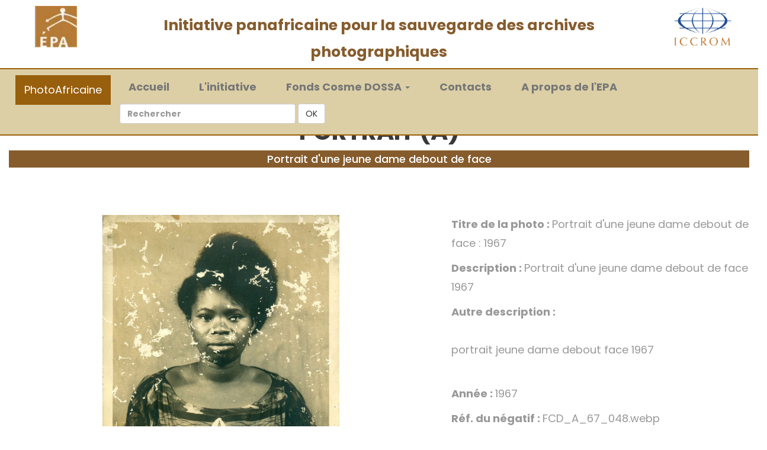

--- FILE ---
content_type: text/html; charset=UTF-8
request_url: https://photoafricaine.epa-prema.net/photo/81
body_size: 5000
content:
<!--
Conception : DIGIWEB SARL
URL: https://www.digiweb.bj
-->
<!DOCTYPE HTML>
<html>
<!--head-->
<head>
    <meta charset="utf-8">
    <meta http-equiv="X-UA-Compatible" content="IE=edge">
    <meta name="viewport" content="width=device-width, initial-scale=1">
    <!-- The above 3 meta tags *must* come first in the head; any other head content must come *after* these tags -->
    <title>PhotoAfricaine - EPA</title>
    <meta name="description" content="Photoafricaine, Initiative panafricaine pour la sauvegarde des archives photographiques.">
  <meta name="keywords" content="Photo, archives photographiques, Cosme DOSSA, Fonds photographiques, Franck OGOU, EPA, JPN, Patrimoine,Média">
  <meta name="viewport" content="width=device-width, initial-scale=1.0, maximum-scale=5.0">

<meta name="robots" content="max-image-preview:large" />
<link rel="canonical" href="https://photoafricaine.epa-prema.net" />
<meta property="og:locale" content="fr_FR" />
<meta property="og:site_name" content="Photoafricaine - EPA" />
<meta property="og:type" content="---" />
<meta property="og:title" content=" Ecole du Patrimoine Africain (EPA) " />
<meta property="og:description" content="Photoafricaine, Initiative panafricaine pour la sauvegarde des archives photographiques - Ecole du Patrimoine Africain (EPA)" />
<meta property="og:url" content="https://photoafricaine.epa-prema.net" />
<meta property="og:image" content="https://photoafricaine.epa-prema.net/images/logo-epa.webp" />
<meta property="og:image:secure_url" content="https://photoafricaine.epa-prema.net/images/logo-epa.webp" />
<meta property="og:image:width" content="300" />
<meta property="og:image:height" content="164" />
    <link rel="icon" href="https://photoafricaine.epa-prema.net/images/logo-epa.ico" type="image/ico">

    <!-- Bootstrap -->
    <link href="https://photoafricaine.epa-prema.net/css/bootstrap.min.css" rel="stylesheet">
    <link href="https://photoafricaine.epa-prema.net/ionicons/css/ionicons.min.css" rel="stylesheet">

    <!-- main css -->
    <link href="https://photoafricaine.epa-prema.net/css/style.css" rel="stylesheet">

    <!-- modernizr -->
    <script src="https://photoafricaine.epa-prema.net/js/modernizr.js"></script>

<!-- ########################## les style datatable ######################### -->
<link href="https://photoafricaine.epa-prema.net/js_dt/jquery.dataTables.min.css" rel="stylesheet" />
<link href="https://photoafricaine.epa-prema.net/js_dt/button.datatable.min.css" rel="stylesheet" />

<!--########################### fin des styles ############################# -->
<script src="https://photoafricaine.epa-prema.net/css_js_gallery/jquery.slim.min.js"></script>
    <script src="https://photoafricaine.epa-prema.net/css_js_gallery/bootstrap.bundle.min.js"></script>

<!-- Global site tag (gtag.js) - Google Analytics -->
<script async src="https://www.googletagmanager.com/gtag/js?id=G-4B55FNNME7"></script>
<script>
  window.dataLayer = window.dataLayer || [];
  function gtag(){dataLayer.push(arguments);}
  gtag('js', new Date());

  gtag('config', 'G-4B55FNNME7');
</script>

</head>
<!--end head-->

<body>


    <div class="container-fluid">
    <!-- nav -->
    <!-- box header -->
<header class="box-header" style="padding: 0; margin: 0; display: block;">
    <div class="row text-center">

                <div class="col-md-12 col-sm-12 text-center" style="padding:10px 0 0 0; margin: 0; color: #333;background-color:#ffffff;">
            <div class="col-md-2 col-sm-2">
                <a href="https://www.epa-prema.net/" title="Site officiel de l'Ecole du Patrimoine Africain (EPA)" target="blank">
                    <img src="https://photoafricaine.epa-prema.net/images/logo-epa2.webp"  alt="logo EPA" height="70px">
                </a>
            </div>

            <div class="col-md-8 col-sm-8" style="padding-top: 10px;">
                <span style="font-size: 180%; font-weight: bold; color:#865c2d;">
                Initiative panafricaine pour la sauvegarde des archives photographiques
                </span>
            </div>

            <div class="col-md-2 col-sm-2">
                <a href="http://www.iccrom.org/fr/" title="L'ICCROM est le Centre international d’études pour la conservation et la restauration des biens culturels" target="blank">
                    <img src="https://photoafricaine.epa-prema.net/images/iccromlogo2015.webp" border="0" alt="Logo ICCROM" height="70px" />
                </a>
            </div>
        </div>
        

        <div class="col-md-12 col-sm-12 text-center clear">

            <!-- nav -->

            <nav class="navbar navbar-default" style=" display: block;">

                <!-- Brand and toggle get grouped for better mobile display -->
                <div class="navbar-header text-bold">
                  <button type="button" class="navbar-toggle collapsed" data-toggle="collapse" data-target="#bs-example-navbar-collapse-1" aria-expanded="false">
                    <span class="sr-only">Toggle navigation</span>
                    <span class="icon-bar"></span>
                    <span class="icon-bar"></span>
                    <span class="icon-bar"></span>
                  </button>
                  <a class="navbar-brand active" href="https://photoafricaine.epa-prema.net">PhotoAfricaine</a>
                </div>

                <!-- Collect the nav links, forms, and other content for toggling -->
                <div class="collapse navbar-collapse text-center" id="bs-example-navbar-collapse-1"  style="text-align:center; font-size: 18px; font-weight: bold; color:#865c2d; margin: 0 auto; padding: 0;">
                    <ul class="nav navbar-nav text-center" style=" margin: 0; padding: 0; line-height: 0;">
                        <li class="nav-item ">
                            <a class="nav-link" href="https://photoafricaine.epa-prema.net"><i class="fas fa-tachometer-alt"></i>Accueil <span class="sr-only">(current)</span></a>
                        </li>
                        <li class="nav-item">
                            <a class="nav-link" href="https://photoafricaine.epa-prema.net/photoafricaine"><i class="far fa-clone"></i>L'initiative</a>
                        </li>

                        <li class="dropdown">
                          <a href="#" class="dropdown-toggle" data-toggle="dropdown" role="button" aria-haspopup="true" aria-expanded="false"><i class="far fa-chart-bar"></i>Fonds Cosme DOSSA <span class="caret"></span></a>
                          <ul class="dropdown-menu" style="font-weight: bold;">

                            <li><a class="dropdown-item" href="https://photoafricaine.epa-prema.net/categorie/4">Portrait (A)</a></li>
                            <li role="separator" class="divider"></li>
                            <li><a class="dropdown-item" href="https://photoafricaine.epa-prema.net/categorie/5">Scène de rue (D)</a></li>
                            <li role="separator" class="divider"></li>
                            <li><a class="dropdown-item" href="https://photoafricaine.epa-prema.net/categorie/6">Manifestations Officielles (E)</a></li>
                            <li role="separator" class="divider"></li>
                            <li><a class="dropdown-item" href="https://photoafricaine.epa-prema.net/categorie/7">Rites et Cultes (F)</a></li>
                            <li role="separator" class="divider"></li>
                            <li><a class="dropdown-item" href="https://photoafricaine.epa-prema.net/categorie/8">Paysage (B)</a></li>
                            <li role="separator" class="divider"></li>
                            <li><a class="dropdown-item" href="https://photoafricaine.epa-prema.net/categorie/9">Réjouissance (C)</a></li>
                            <li role="separator" class="divider"></li>
                            <li><a class="dropdown-item" href="https://photoafricaine.epa-prema.net/categorie/10">Autres (G)</a></li>
                            <li role="separator" class="divider"></li>
                            <li><a class="dropdown-item" href="https://photoafricaine.epa-prema.net/galerie">Tous les négatifs</a></li>
                          </ul>
                        </li>

                        <li class="nav-item">
                            <a class="nav-link" href="https://photoafricaine.epa-prema.net/contact"><i class="far fa-calendar-alt"></i>Contacts</a>
                        </li>
                        <li class="nav-item">
                            <a class="nav-link" href="https://www.epa-prema.net" title="Site officiel de l'Ecole du Patrimoine Africain (EPA)" target="blank"><i class="fas fa-address-book"></i>A propos de l'EPA</a>
                        </li>
                        <li><a href="#">&nbsp;</a>&nbsp;&nbsp;</li>
                        <li><a href="#">&nbsp;</a></li>
                    </ul>

                    <form class="navbar-form navbar-left" action="https://photoafricaine.epa-prema.net/recherche">
                                     <input type="hidden" name="_token" value="ubLy4iRZTVYTMTVFf0f9PzkunsEYRjQCA4jDiLYU">                                    <div class="form-group">
                                      <input type="text" class="form-control" placeholder="Rechercher" name="q">
                                    </div>
                                    <button type="submit" class="btn btn-default"> OK </button>
                                </form>

                </div><!-- /.navbar-collapse -->

            </nav>

            <!-- end nav -->
        </div>

    </div>



</header>
<!-- end box header -->
    <!-- end nav -->

    <!-- flash message -->

    <!-- end flash message -->

    <div class="container main-container">

		
        

     <div style="height: 100px;">&nbsp;</div> 
         
                 
    <h1 class="text-center">
        <strong>Portrait (A)</strong>
    </h1>
    <h4 class="font-weight-light text-center text-lg-left mt-2 mb-0" style="background-color:#865c2d; color:#fff; display: block; padding: 5px;">
         Portrait d&#039;une jeune dame debout de face
    </h4>

  <div class="container">
    <div class="row" p-8>

      <div class="col-sm-7 col-md-7">
        <figure class="text-center">
        <a href="https://photoafricaine.epa-prema.net/storage/FCD_Positifs/Portraits/FCD_A_67_048.webp" data-lightbox="photos" title="Visualiser" class="d-block mb-4 h-100">
                    <img class=" img-fluid text-center" src="https://photoafricaine.epa-prema.net/storage/FCD_Positifs/Portraits/FCD_A_67_048.webp" alt="image" style="max-width: 98%;max-height:600px;">
                    </a> 
           
        </figure>
      </div>
        <div class="col-sm-5 col-md-5" style="font-size:130%;">
      <p> <b>Titre de la photo : </b>  Portrait d&#039;une jeune dame debout de face : 1967</p>
      <p> <b>Description : </b>   Portrait d&#039;une jeune dame debout de face   1967</p>
      <p> <b> Autre description : </b> <br>
          <br>
           portrait jeune dame debout face 1967 <br>
          <br>
      
      </p> 
      <p> <b>Année : </b> 1967</p>
      <p> <b>Réf. du négatif : </b>  FCD_A_67_048.webp</p>
      <p> <b>N° Galerie : </b> 84 </p>
      <p>
        <div class="share-items">
                  <ul class="post-social-icons list-unstyled">
                    <li class="social-icons-head">Partagez :</li>
                    <li><a href="#"><i class="fa fa-facebook"></i></a></li>
                    <li><a href="#"><i class="fa fa-twitter"></i></a></li>
                    <li><a href="#"><i class="fa fa-google-plus"></i></a></li>
                    <li><a href="#"><i class="fa fa-linkedin"></i></a></li>
                  </ul>
        </div>
      </p>
      
      
      <!-- Bloc boutons de navigation -->
      <div class="row" style="padding: 0; margin: 20px auto;">
            <div class="col-md-3 col-sm-3 text-center">
                                <a href="https://photoafricaine.epa-prema.net/photo/80" title="Précédent" class="portfolio_item btn btn-warning btn-large" style="color: #000; font-weight: bold; font-size: 110%;">&nbsp;&lt;&lt;&nbsp;</a> 
                  
            </div>
            <div class="col-md-3 col-sm-3 text-center">
                <a href="javascript:history.back()" title="Retour en arrière"  class="portfolio_item btn btn-warning btn-large" style="color: #000; font-weight: bold; font-size: 110%;">&nbsp;&#8617;&nbsp;</a>
            </div>
            <div class="col-md-3 col-sm-3 text-center">
                <a href="https://photoafricaine.epa-prema.net/categorie/4" title="Retour à la collection"  class="portfolio_item btn btn-warning btn-large" style="color: #000; font-weight: bold; font-size: 110%;">&nbsp;&#8618;&nbsp;</a>
            </div>
            <div class="col-md-3 col-sm-3 text-center">
                                <a href="https://photoafricaine.epa-prema.net/photo/82" title="Suivant" class="portfolio_item btn btn-warning btn-large" style="color: #000; font-weight: bold; font-size: 110%;">&nbsp;&nbsp;&gt;&gt;&nbsp;&nbsp;</a>
                  
            </div>
        </div>      
      <!-- fin Bloc boutons de navigation -->
      
    </div>


  </div>

  <!-- ############# GELLERY ASSOCIEES ############### -->
<!-- Page Content --> 

<div class="photo-gallery">
        <div class="container">
            <div class="intro"> 
                
    <h4 class="font-weight-light text-center text-lg-left mt-2 mb-0" style="background-color:#865c2d; color:#fff; display: block; padding: 5px;">Photos de la galerie</h4>  
            </div>
        <div class="portfolio-inner clearfix">
        <div class="portfolio-div" style="max-width:98%; margin:5px auto;">
            <div class="portfolio">
            <div class="no-padding portfolio_container clearfix">
                 
                  <div class="col-sm-6 col-md-4 col-lg-3 item">
                       <a href="https://photoafricaine.epa-prema.net/photo/81" title="Visualiser" class="portfolio_item">
                            <img src="https://photoafricaine.epa-prema.net/storage/FCD_Positifs/Portraits/FCD_A_67_048.webp" alt="image" class="img-responsive" />
                            <div class="portfolio_item_hover">
                                <div class="portfolio-border clearfix">
                                    <div class="item_info">
                                        <span>Portrait d&#039;une jeune dame debout de face : 1967</span>
                                        <em>Portrait (A)</em>
                                    </div>
                                </div>
                            </div>
                        </a>
                    
                  </div>
                            </div>
                
            
      <!-- Bloc boutons de navigation -->
      <div class="row" style="padding: 0; margin: 20px auto; font-size: 150%;">
            <div class="col-md-3 col-sm-3 text-center">
                                <a href="https://photoafricaine.epa-prema.net/photo/80" title="Précédent" class="portfolio_item btn btn-warning btn-large" style="color: #000; font-weight: bold; font-size: 110%;">&nbsp;&lt;&lt;&nbsp;</a> 
                  
            </div>
            <div class="col-md-3 col-sm-3 text-center">
                <a href="javascript:history.back()" title="Retour en arrière"  class="portfolio_item btn btn-warning btn-large" style="color: #000; font-weight: bold; font-size: 110%;">&nbsp;&#8617;&nbsp;</a>
            </div>
            <div class="col-md-3 col-sm-3 text-center">
                <a href="https://photoafricaine.epa-prema.net/categorie/4" title="Retour à la collection"  class="portfolio_item btn btn-warning btn-large" style="color: #000; font-weight: bold; font-size: 110%;">&nbsp;&#8618;&nbsp;</a>
            </div>
            <div class="col-md-3 col-sm-3 text-center">
                                <a href="https://photoafricaine.epa-prema.net/photo/82" title="Suivant" class="portfolio_item btn btn-warning btn-large" style="color: #000; font-weight: bold; font-size: 110%;">&nbsp;&nbsp;&gt;&gt;&nbsp;&nbsp;</a>
                  
            </div>
        </div>      
      <!-- fin Bloc boutons de navigation -->
                    
        </div>
</div>
        </div>
</div>
</div>
</div>
 
<!-- /.container -->    
  <!-- ###### END GALLERY ############################ -->
 
</section><!-- Main container end -->



    </div>

    </div>
    <!--footer-->
    <!-- footer -->
    <footer>
        <div class="container-fluid">
            <p class="copyright">&copy; 2016-2026 - <a href="https://www.epa-prema.net" target="_blank">Ecole du Patrimoine Africain (EPA)</a> |  Conception & Réalisation : <a href="https://www.digiweb.bj" target="_blank">DIGIWEB SARL</a> | <a href="https://photoafricaine.epa-prema.net/admin">Se connecter</a></p>
        </div>
    </footer>
    <!-- end footer -->

    <!-- back to top -->
    <a href="#0" class="cd-top"><i class="ion-android-arrow-up"></i></a>
    <!-- end back to top -->
    <!--//footer-->

<!-- ################ Javascript Files   ########################### -->

    <!-- jQuery -->
    <script src="https://photoafricaine.epa-prema.net/js/jquery-2.1.1.js"></script>
    <!--  plugins -->
    <script src="https://photoafricaine.epa-prema.net/js/bootstrap.min.js"></script>
    <script src="https://photoafricaine.epa-prema.net/js/menu.js"></script>
    <script src="https://photoafricaine.epa-prema.net/js/animated-headline.js"></script>
    <script src="https://photoafricaine.epa-prema.net/js/isotope.pkgd.min.js"></script>



    <!--  custom script -->
    <script src="https://photoafricaine.epa-prema.net/js/custom.js"></script>

<script>

// ---------Responsive-navbar-active-animation-----------
function test(){
  var tabsNewAnim = $('#navbarSupportedContent');
  var selectorNewAnim = $('#navbarSupportedContent').find('li').length;
  var activeItemNewAnim = tabsNewAnim.find('.active');
  var activeWidthNewAnimHeight = activeItemNewAnim.innerHeight();
  var activeWidthNewAnimWidth = activeItemNewAnim.innerWidth();
  var itemPosNewAnimTop = activeItemNewAnim.position();
  var itemPosNewAnimLeft = activeItemNewAnim.position();
  $(".hori-selector").css({
    "top":itemPosNewAnimTop.top + "px",
    "left":itemPosNewAnimLeft.left + "px",
    "height": activeWidthNewAnimHeight + "px",
    "width": activeWidthNewAnimWidth + "px"
  });
  $("#navbarSupportedContent").on("click","li",function(e){
    $('#navbarSupportedContent ul li').removeClass("active");
    $(this).addClass('active');
    var activeWidthNewAnimHeight = $(this).innerHeight();
    var activeWidthNewAnimWidth = $(this).innerWidth();
    var itemPosNewAnimTop = $(this).position();
    var itemPosNewAnimLeft = $(this).position();
    $(".hori-selector").css({
      "top":itemPosNewAnimTop.top + "px",
      "left":itemPosNewAnimLeft.left + "px",
      "height": activeWidthNewAnimHeight + "px",
      "width": activeWidthNewAnimWidth + "px"
    });
  });
}
$(document).ready(function(){
  	setTimeout(function(){ test(); });
	// désactiver menu contextuel
	document.oncontextmenu = function(){ return false;}
});
$(window).on('resize', function(){
  setTimeout(function(){ test(); }, 500);
});
$(".navbar-toggler").click(function(){
  setTimeout(function(){ test(); });
});

</script>


<style>

* {
	margin: 0;
	padding: 0;
}
i {
	margin-right: 10px;
}
/*----------multi-level-accordian-menu------------*/
.navbar-logo{
	padding: 15px;
	color: #fff;
}
.navbar-mainbg{
	background-color: #ffeeba;;
	padding: 0px;
}
#navbarSupportedContent{
	overflow: hidden;
	position: relative;
}
#navbarSupportedContent ul{
	padding: 0px;
	margin: 0px;
}
#navbarSupportedContent ul li a i{
	margin-right: 10px;
}
#navbarSupportedContent li {
	list-style-type: none;
	float: left;
}
#navbarSupportedContent ul li a{
	color: #3E180F;
    text-decoration: none;
    font-size: 15px;
    display: block;
    padding: 20px 20px;
    transition-duration:0.6s;
	transition-timing-function: cubic-bezier(0.68, -0.55, 0.265, 1.55);
    position: relative;
}
#navbarSupportedContent>ul>li.active>a{
	color: #3E180F; /* couleur lien*/
	background-color: transparent;
	transition: all 0.7s;
}
#navbarSupportedContent a:not(:only-child):after {
	content: "\f105";
	position: absolute;
	right: 20px;
	top: 10px;
	font-size: 14px;
	font-family: "Font Awesome 5 Free";
	display: inline-block;
	padding-right: 3px;
	vertical-align: middle;
	font-weight: 900;
	transition: 0.5s;
}
#navbarSupportedContent .active>a:not(:only-child):after {
	transform: rotate(90deg);
}
.hori-selector{
	display:inline-block;
	position:absolute;
	height: 100%;
	top: 0px;
	left: 0px;
	transition-duration:0.6s;
	transition-timing-function: cubic-bezier(0.68, -0.55, 0.265, 1.55);
	background-color: #fff;
	border-top-left-radius: 15px;
	border-top-right-radius: 15px;
	margin-top: 10px;
}
.hori-selector .right,
.hori-selector .left{
	position: absolute;
	width: 25px;
	height: 25px;
	background-color: #fff;
	bottom: 10px;
}
.hori-selector .right{
	right: -25px;
}
.hori-selector .left{
	left: -25px;
}
.hori-selector .right:before,
.hori-selector .left:before{
	content: '';
    position: absolute;
    width: 50px;
    height: 50px;
    border-radius: 50%;
    background-color: #ffeeba;
}
.hori-selector .right:before{
	bottom: 0;
    right: -25px;
}
.hori-selector .left:before{
	bottom: 0;
    left: -25px;
}


@media(min-width: 992px){
	.navbar-expand-custom {
	    -ms-flex-flow: row nowrap;
	    flex-flow: row nowrap;
	    -ms-flex-pack: start;
	    justify-content: flex-start;
	}
	.navbar-expand-custom .navbar-nav {
	    -ms-flex-direction: row;
	    flex-direction: row;
	}
	.navbar-expand-custom .navbar-toggler {
	    display: none;
	}
	.navbar-expand-custom .navbar-collapse {
	    display: -ms-flexbox!important;
	    display: flex!important;
	    -ms-flex-preferred-size: auto;
	    flex-basis: auto;
	}
}


@media (max-width: 991px){
	#navbarSupportedContent ul li a{
		padding: 12px 30px;
	}
	.hori-selector{
		margin-top: 0px;
		margin-left: 10px;
		border-radius: 0;
		border-top-left-radius: 25px;
		border-bottom-left-radius: 25px;
	}
	.hori-selector .left,
	.hori-selector .right{
		right: 10px;
	}
	.hori-selector .left{
		top: -25px;
		left: auto;
	}
	.hori-selector .right{
		bottom: -25px;
	}
	.hori-selector .left:before{
		left: -25px;
		top: -25px;
	}
	.hori-selector .right:before{
		bottom: -25px;
		left: -25px;
	}
}

</style>

<!-- ################ fin Javascript Files  ########################### -->

</body>

</html>
